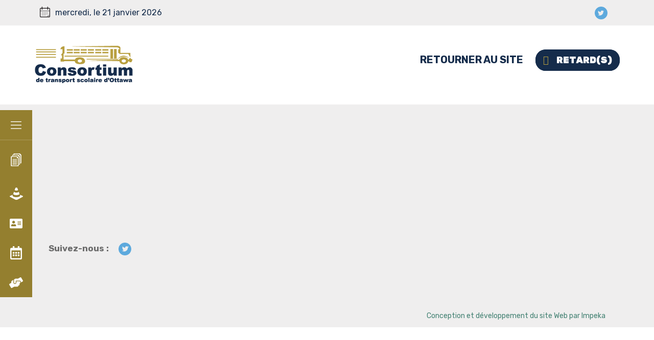

--- FILE ---
content_type: text/html; charset=UTF-8
request_url: https://abonnement.transportscolaire.ca/?cancellation_region=comtes-unis-de-prescott-russell
body_size: 4019
content:
<!DOCTYPE html>
<head>
	<title>   Regions   Comtés unis de Prescott-Russell</title>
	<meta charset="utf-8">
	<meta http-equiv="X-UA-Compatible" content="IE=edge" />
	<meta name="viewport" content="width=device-width, initial-scale=1.0, user-scalable=0" />
	<meta name='robots' content='max-image-preview:large' />
	<style>img:is([sizes="auto" i], [sizes^="auto," i]) { contain-intrinsic-size: 3000px 1500px }</style>
	<link rel="alternate" hreflang="fr" href="https://abonnement.transportscolaire.ca/?cancellation_region=comtes-unis-de-prescott-russell" />
<link rel="alternate" hreflang="en" href="https://abonnement.transportscolaire.ca/en/?cancellation_region=prescott-russell-county" />
<link rel='dns-prefetch' href='//ajax.googleapis.com' />
<link rel='dns-prefetch' href='//cdnjs.cloudflare.com' />
<link rel="alternate" type="application/rss+xml" title="Flux pour Le Consortium de transport scolaire d’Ottawa (CTSO) &raquo; Comtés unis de Prescott-Russell Region" href="https://abonnement.transportscolaire.ca/?cancellation_region=comtes-unis-de-prescott-russell/feed/" />
<link rel='stylesheet' id='wp-block-library-css' href='https://abonnement.transportscolaire.ca/wp-includes/css/dist/block-library/style.min.css?ver=6.7.1' type='text/css' media='all' />
<style id='classic-theme-styles-inline-css' type='text/css'>
/*! This file is auto-generated */
.wp-block-button__link{color:#fff;background-color:#32373c;border-radius:9999px;box-shadow:none;text-decoration:none;padding:calc(.667em + 2px) calc(1.333em + 2px);font-size:1.125em}.wp-block-file__button{background:#32373c;color:#fff;text-decoration:none}
</style>
<style id='global-styles-inline-css' type='text/css'>
:root{--wp--preset--aspect-ratio--square: 1;--wp--preset--aspect-ratio--4-3: 4/3;--wp--preset--aspect-ratio--3-4: 3/4;--wp--preset--aspect-ratio--3-2: 3/2;--wp--preset--aspect-ratio--2-3: 2/3;--wp--preset--aspect-ratio--16-9: 16/9;--wp--preset--aspect-ratio--9-16: 9/16;--wp--preset--color--black: #000000;--wp--preset--color--cyan-bluish-gray: #abb8c3;--wp--preset--color--white: #ffffff;--wp--preset--color--pale-pink: #f78da7;--wp--preset--color--vivid-red: #cf2e2e;--wp--preset--color--luminous-vivid-orange: #ff6900;--wp--preset--color--luminous-vivid-amber: #fcb900;--wp--preset--color--light-green-cyan: #7bdcb5;--wp--preset--color--vivid-green-cyan: #00d084;--wp--preset--color--pale-cyan-blue: #8ed1fc;--wp--preset--color--vivid-cyan-blue: #0693e3;--wp--preset--color--vivid-purple: #9b51e0;--wp--preset--gradient--vivid-cyan-blue-to-vivid-purple: linear-gradient(135deg,rgba(6,147,227,1) 0%,rgb(155,81,224) 100%);--wp--preset--gradient--light-green-cyan-to-vivid-green-cyan: linear-gradient(135deg,rgb(122,220,180) 0%,rgb(0,208,130) 100%);--wp--preset--gradient--luminous-vivid-amber-to-luminous-vivid-orange: linear-gradient(135deg,rgba(252,185,0,1) 0%,rgba(255,105,0,1) 100%);--wp--preset--gradient--luminous-vivid-orange-to-vivid-red: linear-gradient(135deg,rgba(255,105,0,1) 0%,rgb(207,46,46) 100%);--wp--preset--gradient--very-light-gray-to-cyan-bluish-gray: linear-gradient(135deg,rgb(238,238,238) 0%,rgb(169,184,195) 100%);--wp--preset--gradient--cool-to-warm-spectrum: linear-gradient(135deg,rgb(74,234,220) 0%,rgb(151,120,209) 20%,rgb(207,42,186) 40%,rgb(238,44,130) 60%,rgb(251,105,98) 80%,rgb(254,248,76) 100%);--wp--preset--gradient--blush-light-purple: linear-gradient(135deg,rgb(255,206,236) 0%,rgb(152,150,240) 100%);--wp--preset--gradient--blush-bordeaux: linear-gradient(135deg,rgb(254,205,165) 0%,rgb(254,45,45) 50%,rgb(107,0,62) 100%);--wp--preset--gradient--luminous-dusk: linear-gradient(135deg,rgb(255,203,112) 0%,rgb(199,81,192) 50%,rgb(65,88,208) 100%);--wp--preset--gradient--pale-ocean: linear-gradient(135deg,rgb(255,245,203) 0%,rgb(182,227,212) 50%,rgb(51,167,181) 100%);--wp--preset--gradient--electric-grass: linear-gradient(135deg,rgb(202,248,128) 0%,rgb(113,206,126) 100%);--wp--preset--gradient--midnight: linear-gradient(135deg,rgb(2,3,129) 0%,rgb(40,116,252) 100%);--wp--preset--font-size--small: 13px;--wp--preset--font-size--medium: 20px;--wp--preset--font-size--large: 36px;--wp--preset--font-size--x-large: 42px;--wp--preset--spacing--20: 0.44rem;--wp--preset--spacing--30: 0.67rem;--wp--preset--spacing--40: 1rem;--wp--preset--spacing--50: 1.5rem;--wp--preset--spacing--60: 2.25rem;--wp--preset--spacing--70: 3.38rem;--wp--preset--spacing--80: 5.06rem;--wp--preset--shadow--natural: 6px 6px 9px rgba(0, 0, 0, 0.2);--wp--preset--shadow--deep: 12px 12px 50px rgba(0, 0, 0, 0.4);--wp--preset--shadow--sharp: 6px 6px 0px rgba(0, 0, 0, 0.2);--wp--preset--shadow--outlined: 6px 6px 0px -3px rgba(255, 255, 255, 1), 6px 6px rgba(0, 0, 0, 1);--wp--preset--shadow--crisp: 6px 6px 0px rgba(0, 0, 0, 1);}:where(.is-layout-flex){gap: 0.5em;}:where(.is-layout-grid){gap: 0.5em;}body .is-layout-flex{display: flex;}.is-layout-flex{flex-wrap: wrap;align-items: center;}.is-layout-flex > :is(*, div){margin: 0;}body .is-layout-grid{display: grid;}.is-layout-grid > :is(*, div){margin: 0;}:where(.wp-block-columns.is-layout-flex){gap: 2em;}:where(.wp-block-columns.is-layout-grid){gap: 2em;}:where(.wp-block-post-template.is-layout-flex){gap: 1.25em;}:where(.wp-block-post-template.is-layout-grid){gap: 1.25em;}.has-black-color{color: var(--wp--preset--color--black) !important;}.has-cyan-bluish-gray-color{color: var(--wp--preset--color--cyan-bluish-gray) !important;}.has-white-color{color: var(--wp--preset--color--white) !important;}.has-pale-pink-color{color: var(--wp--preset--color--pale-pink) !important;}.has-vivid-red-color{color: var(--wp--preset--color--vivid-red) !important;}.has-luminous-vivid-orange-color{color: var(--wp--preset--color--luminous-vivid-orange) !important;}.has-luminous-vivid-amber-color{color: var(--wp--preset--color--luminous-vivid-amber) !important;}.has-light-green-cyan-color{color: var(--wp--preset--color--light-green-cyan) !important;}.has-vivid-green-cyan-color{color: var(--wp--preset--color--vivid-green-cyan) !important;}.has-pale-cyan-blue-color{color: var(--wp--preset--color--pale-cyan-blue) !important;}.has-vivid-cyan-blue-color{color: var(--wp--preset--color--vivid-cyan-blue) !important;}.has-vivid-purple-color{color: var(--wp--preset--color--vivid-purple) !important;}.has-black-background-color{background-color: var(--wp--preset--color--black) !important;}.has-cyan-bluish-gray-background-color{background-color: var(--wp--preset--color--cyan-bluish-gray) !important;}.has-white-background-color{background-color: var(--wp--preset--color--white) !important;}.has-pale-pink-background-color{background-color: var(--wp--preset--color--pale-pink) !important;}.has-vivid-red-background-color{background-color: var(--wp--preset--color--vivid-red) !important;}.has-luminous-vivid-orange-background-color{background-color: var(--wp--preset--color--luminous-vivid-orange) !important;}.has-luminous-vivid-amber-background-color{background-color: var(--wp--preset--color--luminous-vivid-amber) !important;}.has-light-green-cyan-background-color{background-color: var(--wp--preset--color--light-green-cyan) !important;}.has-vivid-green-cyan-background-color{background-color: var(--wp--preset--color--vivid-green-cyan) !important;}.has-pale-cyan-blue-background-color{background-color: var(--wp--preset--color--pale-cyan-blue) !important;}.has-vivid-cyan-blue-background-color{background-color: var(--wp--preset--color--vivid-cyan-blue) !important;}.has-vivid-purple-background-color{background-color: var(--wp--preset--color--vivid-purple) !important;}.has-black-border-color{border-color: var(--wp--preset--color--black) !important;}.has-cyan-bluish-gray-border-color{border-color: var(--wp--preset--color--cyan-bluish-gray) !important;}.has-white-border-color{border-color: var(--wp--preset--color--white) !important;}.has-pale-pink-border-color{border-color: var(--wp--preset--color--pale-pink) !important;}.has-vivid-red-border-color{border-color: var(--wp--preset--color--vivid-red) !important;}.has-luminous-vivid-orange-border-color{border-color: var(--wp--preset--color--luminous-vivid-orange) !important;}.has-luminous-vivid-amber-border-color{border-color: var(--wp--preset--color--luminous-vivid-amber) !important;}.has-light-green-cyan-border-color{border-color: var(--wp--preset--color--light-green-cyan) !important;}.has-vivid-green-cyan-border-color{border-color: var(--wp--preset--color--vivid-green-cyan) !important;}.has-pale-cyan-blue-border-color{border-color: var(--wp--preset--color--pale-cyan-blue) !important;}.has-vivid-cyan-blue-border-color{border-color: var(--wp--preset--color--vivid-cyan-blue) !important;}.has-vivid-purple-border-color{border-color: var(--wp--preset--color--vivid-purple) !important;}.has-vivid-cyan-blue-to-vivid-purple-gradient-background{background: var(--wp--preset--gradient--vivid-cyan-blue-to-vivid-purple) !important;}.has-light-green-cyan-to-vivid-green-cyan-gradient-background{background: var(--wp--preset--gradient--light-green-cyan-to-vivid-green-cyan) !important;}.has-luminous-vivid-amber-to-luminous-vivid-orange-gradient-background{background: var(--wp--preset--gradient--luminous-vivid-amber-to-luminous-vivid-orange) !important;}.has-luminous-vivid-orange-to-vivid-red-gradient-background{background: var(--wp--preset--gradient--luminous-vivid-orange-to-vivid-red) !important;}.has-very-light-gray-to-cyan-bluish-gray-gradient-background{background: var(--wp--preset--gradient--very-light-gray-to-cyan-bluish-gray) !important;}.has-cool-to-warm-spectrum-gradient-background{background: var(--wp--preset--gradient--cool-to-warm-spectrum) !important;}.has-blush-light-purple-gradient-background{background: var(--wp--preset--gradient--blush-light-purple) !important;}.has-blush-bordeaux-gradient-background{background: var(--wp--preset--gradient--blush-bordeaux) !important;}.has-luminous-dusk-gradient-background{background: var(--wp--preset--gradient--luminous-dusk) !important;}.has-pale-ocean-gradient-background{background: var(--wp--preset--gradient--pale-ocean) !important;}.has-electric-grass-gradient-background{background: var(--wp--preset--gradient--electric-grass) !important;}.has-midnight-gradient-background{background: var(--wp--preset--gradient--midnight) !important;}.has-small-font-size{font-size: var(--wp--preset--font-size--small) !important;}.has-medium-font-size{font-size: var(--wp--preset--font-size--medium) !important;}.has-large-font-size{font-size: var(--wp--preset--font-size--large) !important;}.has-x-large-font-size{font-size: var(--wp--preset--font-size--x-large) !important;}
:where(.wp-block-post-template.is-layout-flex){gap: 1.25em;}:where(.wp-block-post-template.is-layout-grid){gap: 1.25em;}
:where(.wp-block-columns.is-layout-flex){gap: 2em;}:where(.wp-block-columns.is-layout-grid){gap: 2em;}
:root :where(.wp-block-pullquote){font-size: 1.5em;line-height: 1.6;}
</style>
<link rel='stylesheet' id='landing-page-styles-css' href='https://abonnement.transportscolaire.ca/extras/landing-page/assets/css/landing-page.css?ver=0.9.5' type='text/css' media='all' />
<link rel='stylesheet' id='fontawesome-css' href='https://cdnjs.cloudflare.com/ajax/libs/font-awesome/7.0.1/css/all.min.css?ver=7.0.1' type='text/css' media='all' />
<link rel='stylesheet' id='transpo-css-css' href='https://abonnement.transportscolaire.ca/extras/transpo/css/transpo.css?ver=6.7.1' type='text/css' media='all' />
<link rel='stylesheet' id='wpml-legacy-dropdown-0-css' href='//abonnement.transportscolaire.ca/extras/sitepress-multilingual-cms/templates/language-switchers/legacy-dropdown/style.css?ver=1' type='text/css' media='all' />
<style id='wpml-legacy-dropdown-0-inline-css' type='text/css'>
.wpml-ls-statics-shortcode_actions{background-color:#eeeeee;}.wpml-ls-statics-shortcode_actions, .wpml-ls-statics-shortcode_actions .wpml-ls-sub-menu, .wpml-ls-statics-shortcode_actions a {border-color:#cdcdcd;}.wpml-ls-statics-shortcode_actions a {color:#444444;background-color:#ffffff;}.wpml-ls-statics-shortcode_actions a:hover,.wpml-ls-statics-shortcode_actions a:focus {color:#000000;background-color:#eeeeee;}.wpml-ls-statics-shortcode_actions .wpml-ls-current-language>a {color:#444444;background-color:#ffffff;}.wpml-ls-statics-shortcode_actions .wpml-ls-current-language:hover>a, .wpml-ls-statics-shortcode_actions .wpml-ls-current-language>a:focus {color:#000000;background-color:#eeeeee;}
</style>
<link rel='stylesheet' id='wpml-tm-admin-bar-css' href='https://abonnement.transportscolaire.ca/extras/wpml-translation-management/res/css/admin-bar-style.css?ver=2.9.6' type='text/css' media='all' />
<link rel='stylesheet' id='style-css-css' href='https://abonnement.transportscolaire.ca/content/themes/transpo/style.css?ver=6.7.1' type='text/css' media='all' />
<link rel='stylesheet' id='ctso-css-css' href='https://abonnement.transportscolaire.ca/content/themes/transpo/css/ctso.css?ver=6.7.1' type='text/css' media='all' />
<script type="text/javascript" src="//abonnement.transportscolaire.ca/extras/sitepress-multilingual-cms/templates/language-switchers/legacy-dropdown/script.js?ver=1" id="wpml-legacy-dropdown-0-js"></script>
<link rel="https://api.w.org/" href="https://abonnement.transportscolaire.ca/wp-json/" /><link rel="alternate" title="JSON" type="application/json" href="https://abonnement.transportscolaire.ca/wp-json/wp/v2/regions/18" /><link rel="EditURI" type="application/rsd+xml" title="RSD" href="https://abonnement.transportscolaire.ca/xmlrpc.php?rsd" />
<meta name="generator" content="WPML ver:4.3.12 stt:1,4;" />
	<link rel="stylesheet" href="//fontawesome.s3.us-east-2.stackpathstorage.com/fontawesome/css/all.css" crossorigin="anonymous">
</head>
<body class="archive tax-cancellation_region term-comtes-unis-de-prescott-russell term-18">
		<header>
		<div class="top">
			<div class="content">
				<span id="today">mercredi, le 21 janvier 2026									</span>

				<nav>
										<a class="twitter" href=""><span>Follow us on Twitter</span></a>
					<div id="google_translate_element"></div><script type="text/javascript">
					function googleTranslateElementInit() {
						new google.translate.TranslateElement({pageLanguage: 'fr', layout: google.translate.TranslateElement.InlineLayout.SIMPLE}, 'google_translate_element');
					}
					</script><script type="text/javascript" src="//translate.google.com/translate_a/element.js?cb=googleTranslateElementInit"></script>
				</nav>
			</div>
		</div>
		<div class="bot">
			<div class="content">
				<a id="logo" href="/"><img src="https://abonnement.transportscolaire.ca/content/themes/transpo/images/ctso-logo.png" alt="Le Consortium de transport scolaire d’Ottawa" /></a>

				<nav>
					<span id="menu-button" class="touchable">Menu</span>
					<ul id="main" class=""><li id="menu-item-1867" class="menu-item menu-item-type-custom menu-item-object-custom menu-item-1867"><a href="https://transportscolaire.ca">Retourner au site</a></li>
</ul>											<a class="retard 1" href="https://ctso.ca/Cancellations.aspx">Retard(s)</a>
									</nav>
			</div>
		</div>
	</header>
			<div id="quick-links">
			<ul class="icons">
				<li data-quick-icon="placeholder" style="background-image:url(https://abonnement.transportscolaire.ca/content/themes/transpo/images/icon-quick-access.png);">
				</li>
									<li data-quick-icon="0" style="background-image:url(https://abonnement.transportscolaire.ca/content/user_files/2019/04/icon-politique-1-1.png);">
					</li>
									<li data-quick-icon="1" style="background-image:url(https://abonnement.transportscolaire.ca/content/user_files/2018/10/icon-cone-1-1.png);">
					</li>
									<li data-quick-icon="2" style="background-image:url(https://abonnement.transportscolaire.ca/content/user_files/2018/11/icon-presto-1.png);">
					</li>
									<li data-quick-icon="3" style="background-image:url(https://abonnement.transportscolaire.ca/content/user_files/2018/11/icon-event-1.png);">
					</li>
									<li data-quick-icon="4" style="background-image:url(https://abonnement.transportscolaire.ca/content/user_files/2018/11/icon-jobs-1.png);">
					</li>
							</ul>
			<ul class="links">
				<li data-quick-link="placeholder">
					<span>Accès rapide</span>
				</li>
									<li data-quick-link="0">
						<a href="/policies-procedures/">Politiques et procédures</a>
					</li>
									<li data-quick-link="1">
						<a href="http://transportscolaire.ca/security-resources/">Sécurité</a>
					</li>
									<li data-quick-link="2">
						<a href="http://transportscolaire.ca/carte-presto-etudiante/">Info - Carte Presto</a>
					</li>
									<li data-quick-link="3">
						<a href="http://transportscolaire.ca/journee-de-sensibilisation-a-la-securite-a-bord-des-autobus/">Événements à venir</a>
					</li>
									<li data-quick-link="4">
						<a href="http://transportscolaire.ca/emplois/">Emplois</a>
					</li>
							</ul>
		</div>
	
	
	<footer>
		<section>
			<h1></h1>
			
			<div class="columns">
				<div class="left">
					<p>
						<br />						
						<br />
											</p>
					<p class="social">Suivez-nous :  <a href=""><span>Twitter</span></a></p>
				</div>
				<div class="mid">
					<ul class="contact">
																																			</ul>
				</div>
				<div class="right">
									</div>
			</div>
		</section>
	</footer>
	<div class="impeka">
		<div class="content">
			<a href="https://www.impeka.com">Conception et développement du site Web par Impeka</a>
		</div>
	</div>
	<script type="text/javascript" src="//ajax.googleapis.com/ajax/libs/jquery/1/jquery.min.js?ver=6.7.1" id="jquery-js"></script>
<script type="text/javascript" src="//ajax.googleapis.com/ajax/libs/jqueryui/1/jquery-ui.min.js?ver=6.7.1" id="jqueryui-js"></script>
<script type="text/javascript" src="https://abonnement.transportscolaire.ca/extras/transpo/js/transpo.js?ver=6.7.1" id="transpo-js-js"></script>
<script type="text/javascript" src="https://abonnement.transportscolaire.ca/content/themes/transpo/js/ctso.js?ver=6.7.1" id="ctso-js-js"></script>
	</body>
</html>

--- FILE ---
content_type: text/css
request_url: https://abonnement.transportscolaire.ca/extras/landing-page/assets/css/landing-page.css?ver=0.9.5
body_size: 3328
content:
@font-face{font-family:"Museo";src:url("../fonts/Museo_Slab_100.otf") format("opentype");font-weight:100;font-style:normal;font-display:swap}@font-face{font-family:"Museo";src:url("../fonts/Museo_Slab_100italic.otf") format("opentype");font-weight:100;font-style:italic;font-display:swap}@font-face{font-family:"Museo";src:url("../fonts/Museo_Slab_300.otf") format("opentype");font-weight:300;font-style:normal;font-display:swap}@font-face{font-family:"Museo";src:url("../fonts/Museo_Slab_300italic.otf") format("opentype");font-weight:300;font-style:italic;font-display:swap}@font-face{font-family:"Museo";src:url("../fonts/Museo_Slab_500.otf") format("opentype");font-weight:500;font-style:normal;font-display:swap}@font-face{font-family:"Museo";src:url("../fonts/Museo_Slab_500italic.otf") format("opentype");font-weight:500;font-style:italic;font-display:swap}@font-face{font-family:"Museo";src:url("../fonts/Museo_Slab_700.otf") format("opentype");font-weight:700;font-style:normal;font-display:swap}@font-face{font-family:"Museo";src:url("../fonts/Museo_Slab_700italic.otf") format("opentype");font-weight:700;font-style:italic;font-display:swap}@font-face{font-family:"Museo";src:url("../fonts/Museo_Slab_900.otf") format("opentype");font-weight:900;font-style:normal;font-display:swap}@font-face{font-family:"Museo";src:url("../fonts/Museo_Slab_900italic.otf") format("opentype");font-weight:900;font-style:italic;font-display:swap}@font-face{font-family:"Museo";src:url("../fonts/Museo_Slab_1000.otf") format("opentype");font-weight:1000;font-style:normal;font-display:swap}@font-face{font-family:"Museo";src:url("../fonts/Museo_Slab_1000italic.otf") format("opentype");font-weight:1000;font-style:italic;font-display:swap}:root{--unnamed-color-464851: #464851;--unnamed-color-daffca: #DAFFCA;--unnamed-color-0097b2: #0097B2;--unnamed-color-707070: #707070;--unnamed-color-000000: #000000;--unnamed-color-454851: #454851;--unnamed-color-007392: #007392;--unnamed-color-6cc24a00: #6CC24A00;--unnamed-color-febe10: #FEBE10;--unnamed-color-ee3440: #EE3440;--unnamed-color-6cc24a: #6CC24A;--unnamed-font-family-museo: Museo;--unnamed-font-family-poppins: Poppins;--unnamed-font-style-normal: normal;--unnamed-font-weight-300: 300px;--unnamed-font-weight-normal: normal;--unnamed-font-size-21: 21px;--unnamed-font-size-26: 26px;--unnamed-font-size-32: 32px;--unnamed-font-size-58: 58px;--unnamed-character-spacing-0: 0px;--unnamed-line-spacing-28: 28px;--unnamed-line-spacing-32: 32px;--unnamed-line-spacing-38: 38px;--unnamed-line-spacing-48: 48px;--unnamed-line-spacing-60: 60px}.footer-listing-museo-—-21pt{font-family:var(--unnamed-font-family-museo);font-style:var(--unnamed-font-style-normal);font-weight:var(--unnamed-font-weight-normal);font-size:var(--unnamed-font-size-21);line-height:var(--unnamed-line-spacing-48);letter-spacing:var(--unnamed-character-spacing-0);color:var(--unnamed-color-464851)}.h1-museo-—-58pt{font-family:var(--unnamed-font-family-museo);font-style:var(--unnamed-font-style-normal);font-weight:var(--unnamed-font-weight-normal);font-size:var(--unnamed-font-size-58);line-height:var(--unnamed-line-spacing-60);letter-spacing:var(--unnamed-character-spacing-0);color:var(--unnamed-color-007392)}.h2-museo-—-32pt{font-family:var(--unnamed-font-family-museo);font-style:var(--unnamed-font-style-normal);font-weight:var(--unnamed-font-weight-normal);font-size:var(--unnamed-font-size-32);line-height:var(--unnamed-line-spacing-38);letter-spacing:var(--unnamed-character-spacing-0);color:var(--unnamed-color-007392)}.h3-museo-—-26pt{font-family:var(--unnamed-font-family-museo);font-style:var(--unnamed-font-style-normal);font-weight:var(--unnamed-font-weight-normal);font-size:var(--unnamed-font-size-26);line-height:var(--unnamed-line-spacing-32);letter-spacing:var(--unnamed-character-spacing-0);color:var(--unnamed-color-464851)}.h4-museo-—-21pt{font-family:var(--unnamed-font-family-museo);font-style:var(--unnamed-font-style-normal);font-weight:var(--unnamed-font-weight-normal);font-size:var(--unnamed-font-size-21);line-height:var(--unnamed-line-spacing-28);letter-spacing:var(--unnamed-character-spacing-0);color:var(--unnamed-color-464851)}.numerals-poppins-—-58pt{font-family:var(--unnamed-font-family-poppins);font-style:var(--unnamed-font-style-normal);font-weight:var(--unnamed-font-weight-300);font-size:var(--unnamed-font-size-58);line-height:var(--unnamed-line-spacing-28);letter-spacing:var(--unnamed-character-spacing-0);color:var(--unnamed-color-6cc24a)}.body-museo-—-18pt{font-family:var(--unnamed-font-family-museo);font-style:var(--unnamed-font-style-normal);font-weight:var(--unnamed-font-weight-normal);font-size:var(--unnamed-font-size-26);line-height:var(--unnamed-line-spacing-28);letter-spacing:var(--unnamed-character-spacing-0);color:var(--unnamed-color-464851)}html,body{margin:0;padding:0;font-family:var(--unnamed-font-family-museo)}.hero{position:relative;min-height:100vh}.hero__background-video{position:absolute;top:0;right:0;bottom:0;left:0;z-index:-1}.hero__background-video .video-frame{object-fit:cover;width:100%;height:100%}.hero__inner{position:relative;padding:90px 90px 160px;background:transparent linear-gradient(238deg, var(--unnamed-color-daffca) 0%, #9CEAD1DC 14%, #28C2DE9A 43%, #0097B264 100%) 0% 0% no-repeat padding-box;text-align:center;min-height:100vh;box-sizing:border-box;display:grid;grid-auto-columns:1fr;grid-auto-rows:auto;grid-template-rows:auto 1fr}.hero__content{display:flex;flex-direction:column;flex-wrap:nowrap;justify-content:center;align-content:flex-start;align-items:stretch}.cca-logo-row{margin:0 auto 25px;text-align:left}.hero__logo--move-it{display:block;margin:0 auto}.hero__eyebrow{margin:27px auto 0;font:var(--unnamed-font-style-normal) normal var(--unnamed-font-weight-normal) 18px/26px var(--unnamed-font-family-museo);font-size:50px;color:#daffca;line-height:100px;text-shadow:0px 3px 6px #00000029}.hero__eyebrow__inner{position:relative;display:inline-block;padding:0 28px}.hero__eyebrow__inner:before,.hero__eyebrow__inner:after{content:"";display:block;position:absolute;top:0;left:0;bottom:0;width:4px;height:100%;background:linear-gradient(to bottom, rgba(255, 255, 255, 0) 0%, white 52.7%, rgba(255, 255, 255, 0) 100%)}.hero__eyebrow__inner:after{right:0;left:unset}.hero__lead{margin:27px auto 0;text-align:center;font:normal normal normal 26px/28px Museo;letter-spacing:0px;color:#fff;text-shadow:0px 3px 6px #00000029;max-width:768px}.hero__cta{margin:28px auto 0}.button{display:inline-block;line-height:18px;padding:18px 38px;border:2px solid var(--unnamed-color-daffca);background:#FFFFFF00 0% 0% no-repeat padding-box;box-shadow:0px 2px 2px #0000001A;border:2px solid #daffca;border-radius:30px;text-align:left;font:normal normal normal 18px/26px Museo;letter-spacing:1.8px;color:#fff;text-transform:uppercase;text-decoration:none;text-align:center}.benefits{background:#fff;padding:127px 37px 122px}.benefits__inner{max-width:1200px;margin:0 auto}.section-heading__title{position:relative;padding:0 0 0 63px;max-width:674px;margin:0 103px 0;text-align:left;font:normal normal normal 58px/60px Museo;letter-spacing:0px;color:#007392;opacity:1}.section-heading__title:before{content:"";display:block;position:absolute;top:0;left:0;bottom:0;width:4px;height:100%;background:linear-gradient(to bottom, rgba(108, 194, 74, 0) 0%, #6cc24a 52.7%, rgba(108, 194, 74, 0) 100%)}@media screen and (max-width: 720px){.section-heading__title{margin:0 auto}}.benefits__body{margin:41px 0 0;display:grid;grid-auto-rows:auto;grid-template-columns:auto 1fr;gap:103px}@media screen and (max-width: 1200px){.section-heading__title{font:normal normal normal 30px/32px Museo}.benefits__body{display:block}.benefits__list{margin:103px 0 0}}.benefits__media{max-width:588px;height:auto}.benefits__media img{object-fit:cover;width:100%;height:auto;border-radius:50%;border:2px solid #e2e8e8;box-sizing:border-box}.benefit__number{color:#6cc24a;text-align:left;font:normal normal 300 58px/83px Poppins;letter-spacing:0px}.benefit__content{padding:12px 0 0;max-width:531px}.benefit{display:grid;grid-auto-rows:auto;grid-template-columns:83px 1fr;gap:11px}.benefits__list{display:flex;flex-direction:column;flex-wrap:nowrap;justify-content:flex-end;align-content:flex-start;align-items:stretch;gap:42px}.benefit__title{margin:0;padding:0;font:var(--unnamed-font-style-normal) normal var(--unnamed-font-weight-normal) var(--unnamed-font-size-32)/var(--unnamed-line-spacing-38) var(--unnamed-font-family-museo);letter-spacing:var(--unnamed-character-spacing-0);color:var(--unnamed-color-007392);text-align:left;font:normal normal normal 32px/38px Museo;letter-spacing:0px;color:#007392;opacity:1}.benefit__description{margin:13px 0 0;color:var(--unnamed-color-464851);text-align:left;font:normal normal normal 26px/32px Museo;letter-spacing:0px;opacity:1}.benefits__note{margin:100px auto 0;text-align:left;font:normal normal normal 21px/28px Museo;letter-spacing:0px;color:#464851;width:1160px;max-width:100%;padding:70px 164px;border:6px solid #00739215;border-radius:127px;box-sizing:border-box}.benefits__note p{margin:0 auto 1em}.benefits__note p:last-child{margin-bottom:0}@media screen and (max-width: 1160px){.benefits__note{padding:60px}}.downloads{background:transparent linear-gradient(238deg, #0097B264 0%, #28C2DE9A 43%, #9CEAD1DC 86%, var(--unnamed-color-daffca) 100%) 0% 0% no-repeat padding-box}.partners{background:#DAFFCA41;padding:102px 20px 145px}.partners__inner{max-width:1200px;margin:0 auto;display:grid;grid-auto-columns:1fr;grid-auto-rows:auto;grid-template-columns:1fr auto;gap:110px}.partners__inner .section-heading__title{margin:26px 0 0;padding:0}.partners__inner .section-heading__title:before{position:absolute;left:-63px}.partners__media{max-width:387px}.partners__media img{display:block;border-radius:50%;width:100%;height:auto}.partners__copy{margin:50px 0 0;font:normal normal normal 21px/28px Museo;letter-spacing:0px;color:#464851;opacity:1}@media screen and (max-width: 1000px){.partners__inner{display:block;text-align:center}.partners__inner .section-heading__title{text-align:center}.partners__media{display:block;margin:0 auto}.partners__media img{display:block;margin:0 auto}}.floating__logo--move-it{position:absolute;left:50%;transform:translate(-50%, -50%);pointer-events:none}.where-help{position:relative}.where-help .section-heading__title{text-align:center;font:normal normal normal 58px/60px Museo;letter-spacing:0px;color:#007392;max-width:100%;padding:0}.where-help .section-heading__title:before{content:unset}.where-help__inner{max-width:1200px;margin:0 auto;padding:155px 20px 110px;box-sizing:border-box}.where-help__grid{margin:74px auto 0;max-width:1160px;display:grid;grid-auto-columns:1fr;grid-auto-rows:auto;grid-template-columns:1fr 1fr;gap:20px}@media screen and (max-width: 1000px){.where-help__inner .section-heading__title{font:normal normal normal 24px/30px Museo}.where-help__grid{grid-template-columns:1fr}}.where-card{background:transparent linear-gradient(233deg, #94B9FF59 0%, #9CC3F959 21%, #B0DBEC59 49%, #C5F5DE59 76%, #CDFFD859 100%) 0% 0% no-repeat padding-box;border-radius:82px;padding:54px 52px}.where-card__title{font:normal normal normal 32px/38px Museo;letter-spacing:0px;color:#007392;margin:0 auto;padding:0}.where-card__copy{margin:24px 0 0;font:normal normal normal 26px/32px Museo;letter-spacing:0px;color:#464851}.where-help__subtitle{margin:62px auto 0;padding:0;text-align:center;font:normal normal normal 21px/28px Museo;letter-spacing:0px;color:#464851}.where-help__cta{margin:55px 0 0;text-align:center}.where-help__cta .button{border:none;background:#6cc24a 0% 0% no-repeat padding-box;box-shadow:0px 2px 2px #0000001A;font:normal normal normal 18px/26px Museo;letter-spacing:1.8px;color:#fff;text-transform:uppercase}.videos{background:#edfff2}.videos .section-heading__title{text-align:center;font:normal normal normal 58px/60px Museo;letter-spacing:0px;color:#007392;max-width:100%;padding:0}.videos .section-heading__title:before{content:unset}.videos__inner{max-width:1200px;margin:0 auto;padding:140px 20px 127px}.videos__grid{margin:72px auto 0;padding:0;display:grid;grid-auto-rows:auto;grid-template-columns:1fr 1fr 1fr;gap:50px;max-width:1161px}.video-card a{text-decoration:none}.video-card__thumb{position:relative;font-size:0}.video-card__thumb img{max-width:100%;height:auto}.video-card__thumb:after{content:url(../images/play-button.png);display:block;position:absolute;top:50%;left:50%;transform:translate(-50%, -50%);z-index:100}.video-card__title{text-align:center;font:normal normal normal 21px/28px Museo;letter-spacing:0px;color:#007392;max-width:300px;margin:34px auto 0}@media screen and (max-width: 1000px){.videos .section-heading__title{font:normal normal normal 30px/34px Museo;padding:0;margin:0 auto}}@media screen and (max-width: 1161px){.videos__grid{grid-template-columns:1fr 1fr}}@media screen and (max-width: 600px){.videos__grid{grid-template-columns:1fr}.video-card__title{max-width:100%}}.landing-page-footer{background:#0097B265;margin:0;padding:0}.footer__top{padding:118px}.footer__logo{max-width:100%;height:auto}@media screen and (max-width: 1000px){.footer__top{padding:60px}}.landing-page-footer__inner{max-width:1200px;margin:0 auto;padding:0 20px;box-sizing:border-box}.footer__subtitle{margin:71px 0 0;padding:0;text-align:left;font:normal normal normal 26px/32px Museo;letter-spacing:2.6px;color:#000;text-transform:uppercase}.footer__nav{margin:48px 0 0;text-align:left;font:normal normal normal 21px/21px Museo;letter-spacing:0px;color:#454851}.footer__menu{list-style:none;margin:0;padding:0;display:grid;grid-auto-rows:auto;grid-template-columns:1fr 1fr;grid-template-rows:auto;gap:21px 30px;grid-template-areas:". ."}.footer__menu li{margin:0;padding:0}.footer__menu a{color:inherit;text-decoration:none}@media screen and (max-width: 720px){.footer__menu{grid-template-columns:1fr;grid-template-areas:"."}}.footer__bottom{background:#007392;padding:98px 0;font:normal normal normal 26px/32px Museo;letter-spacing:0px;color:#daffca}.footer__bottom a{color:inherit;text-decoration:none}.footer__bottom .landing-page-footer__inner{display:flex;flex-direction:row;flex-wrap:nowrap;justify-content:space-between;align-content:flex-start;align-items:flex-start;gap:40px}.footer__associations-list{margin:0;padding:0;display:flex;flex-direction:row;flex-wrap:wrap;justify-content:flex-start;align-content:flex-start;align-items:flex-start;gap:49px;list-style:none}.footer__associations-item{margin:0;padding:0}.footer__associations-item+.footer__associations-item{font-size:0}.footer__associations-item+.footer__associations-item:before{content:"";display:inline-block;width:1px;height:1px;background:#fff;transform:translateX(-22px) translateY(-4px) scaleY(3800%)}.footer__associations-item+.footer__associations-item a{font:normal normal normal 26px/32px Museo}@media screen and (max-width: 720px){.footer__associations-item+.footer__associations-item:before{content:unset}}.footer__social{display:flex;flex-direction:row;flex-wrap:nowrap;justify-content:flex-start;align-content:flex-start;align-items:flex-start;gap:65px 22px;font-size:32px;color:#fff}.downloads{padding:115px 22px 110px;box-sizing:border-box}.downloads .section-heading__title{font:normal normal normal 32px/60px Museo;letter-spacing:3.2px;color:#000;text-transform:uppercase;max-width:100%;margin:0 auto;padding:0;text-align:center}.downloads .section-heading__title:before{content:unset}.downloads .section-heading__subtitle{max-width:674px;margin:65px auto 0;padding:0;text-align:center;font:normal normal normal 58px/60px Museo;letter-spacing:0px;color:#007392}.downloads .section-heading__lead{text-align:center;font:normal normal normal 26px/32px Museo;letter-spacing:0px;color:#464851;max-width:964px;padding:0;margin:47px auto}.downloads .section-heading__lead:after{content:"";display:block;background:transparent linear-gradient(90deg, #6CC24A00 0%, #6CC24A 53%, #6CC24A00 100%) 0% 0% no-repeat padding-box;width:158px;height:4px;margin:58px auto 0}.downloads__grid{max-width:1200px;margin:0 auto}.download-card{display:flex;flex-direction:row;flex-wrap:nowrap;justify-content:flex-start;align-content:flex-start;align-items:center;gap:0;height:220px;background:#FFFFFFA6 0% 0% no-repeat padding-box;border-radius:110px;max-width:1065px}.download-card:nth-child(even){transform:translateX(180px)}.download-card:nth-child(even) .download-card__thumb{order:2}.download-card:nth-child(even) .download-card__body{padding:0 61px 0 110px}.download-card:not(:first-child){margin-top:78px}.download-card .download-card__cta{margin:19px 0 0;box-shadow:0px 2px 2px #0000001A;background:#fff;font:normal normal normal 18px/22px Museo;letter-spacing:1.8px;color:#007392;text-transform:uppercase;padding:20px 40px;border:none}.download-card__thumb{height:220px;width:auto;display:block;box-sizing:border-box;flex:0 0 auto;border:4px solid #6cc24a;border-radius:50%}.download-card__thumb img{display:block;border-radius:50%}.download-card__body{flex:1 0 auto;padding:0 110px 0 61px}.download-card__title{margin:0 auto;padding:0;text-align:left;font:normal normal normal 32px/38px Museo;letter-spacing:0px;color:#454851}@media screen and (max-width: 900px){.download-card__body{flex:1 1 auto;padding:60px}}@media screen and (max-width: 1200px){.download-card__body{flex:1 1 auto;padding:60px}.download-card:nth-child(even){transform:translateX(0)}.download-card:nth-child(even) .download-card__thumb{order:unset}.download-card:nth-child(even) .download-card__body{padding:0 60px}}@media screen and (max-width: 720px){.download-card__thumb{margin:60px auto 0;height:auto;width:80%;box-sizing:border-box}.download-card__title{font:normal normal normal 18px/22px Museo;text-align:center}.download-card{display:block;height:auto}.download-card:nth-child(even) .download-card__thumb{order:unset}.download-card:nth-child(even) .download-card__body{padding:60px}.download-card__body{text-align:center}}@media screen and (max-width: 720px){.footer__associations-list{flex-wrap:wrap}.footer__bottom .landing-page-footer__inner{display:block}.footer__social{margin:60px 0 0}}/*# sourceMappingURL=landing-page.css.map */


--- FILE ---
content_type: text/css
request_url: https://abonnement.transportscolaire.ca/extras/transpo/css/transpo.css?ver=6.7.1
body_size: 338
content:
#cancel-sub-form input[type="checkbox"]+label{display:inline-block}#cancel-sub-form input:focus:required:invalid,#cancel-sub-form input.error{border:1px solid red}#cancel-sub-form :required:after{content:attr(data-required-label);display:inline-block}#cancel-sub-form label:required:after{content:"*";vertical-align:super;display:inline-block}.ts-errors{padding:.5em 1em;border:1px solid red;background:#FFCCCC;border-radius:2px;margin:0 auto 1em}.ts-errors>p:last-child{margin-bottom:0}.fieldList{list-style:none;padding:0;margin:0 0 1em}.fieldList>li{padding:0;margin:0 0 1em}.fieldList>li:last-child{margin-bottom:0}
/*# sourceMappingURL=transpo.css.map */


--- FILE ---
content_type: text/css
request_url: https://abonnement.transportscolaire.ca/content/themes/transpo/css/ctso.css?ver=6.7.1
body_size: 4429
content:
@import "https://fonts.googleapis.com/css?family=Rubik:100,300,400,400i,700,700i,900";body{padding:0;margin:0;font-family:'Rubik', sans-serif;color:#707071}p{margin:0 auto 2em;line-height:2em}a{color:#152c4b;color:#428172}ul,ol{margin-bottom:2em}ul>li,ol>li{margin-bottom:1em}img{max-width:100%;height:auto}.strong{font-weight:bold}.pretty-table{border-collapse:collapse;margin:0 0 1.5em;width:100%;line-height:2em}.pretty-table thead th{border-bottom:2px solid #bbb;padding-bottom:0.5em}.pretty-table th{padding:0.4em;text-align:left;vertical-align:top}.pretty-table tr{border-bottom:1px solid #eee}.pretty-table td{padding:0.4em;vertical-align:top}.pretty-table th:first-child,.pretty-table td:first-child{padding-left:0}.pretty-table th:last-child,.pretty-table td:last-child{padding-right:0}@media (max-width: 1145px){.table-wrapper{overflow-x:scroll}}header{background:#fff}header #logo{display:inline-block;position:relative;z-index:100}header #logo img{border:none;margin:0;padding:0}header .top{background:#efeeee;color:#152c4b;line-height:26px;padding:12px 0}header .top #today{padding:0 0 0 40px;background-image:url(../images/icon-cal.png);background-position:10px 1px;background-repeat:no-repeat;display:inline-block}header .top #event{font-weight:300}header .top .content{width:1145px;max-width:100%;margin:0 auto;display:flex;flex-direction:row;flex-wrap:nowrap;justify-content:space-between;align-content:center;align-items:center;font-size:16px}header .top #top-bar-menu{margin:0;padding:0;font-size:14px;display:inline-block;list-style:none}header .top #top-bar-menu li{display:inline-block}header .top #top-bar-menu li+li{margin-left:25px}header .top #top-bar-menu a{text-transform:uppercase;text-decoration:none;color:#152c4b}header .top #top-bar-menu a:hover{text-decoration:underline}header .top .twitter{text-decoration:none;border-radius:50%;background:#5da9dd;display:inline-block;height:25px;width:25px;text-align:center;margin:0 0 0 25px;font-size:12px}header .top .twitter:before{content:"\f099";font-family:"Font Awesome 5 Brands";color:#efeeee}header .top .twitter span{display:none}header .bot{padding:30px 0}header .bot .content{width:1145px;margin:0 auto;display:flex;flex-direction:row;flex-wrap:nowrap;justify-content:space-between;align-content:center;align-items:center;position:relative}@media (max-width: 1145px){header .bot .content{padding:0 20px;box-sizing:border-box}}@media (max-width: 1145px){header .bot nav{position:relative}}header .bot nav>span{display:none;padding:10px 57px 10px 20px;position:relative;border-radius:5px;border:1px solid #152c4b;cursor:pointer;margin:0 auto 20px}header .bot nav>span:after{content:"\f0c9";display:block;font-family:"Font Awesome 5 Pro";position:absolute;top:50%;right:20px;margin-top:-8px}@media (max-width: 1145px){header .bot nav>span{display:block}header .bot nav>span.hover ~ #main{display:block}}header .bot #main{list-style:none;font-weight:700;font-size:20px;line-height:35px;text-transform:uppercase;display:inline-block;list-style:none}@media (max-width: 1145px){header .bot #main{display:none;position:absolute;top:40px;left:0;right:0;margin:0;padding:20px;background:#fff;z-index:10000;border-radius:5px;border:1px solid #152c4b;font-size:18px;line-height:22px}}header .bot #main>li{display:inline-block;margin:0;padding:0}@media (max-width: 1145px){header .bot #main>li{display:block;text-align:left}}header .bot #main>li+li{margin-left:20px}@media (max-width: 1145px){header .bot #main>li+li{margin:0;border-top:1px solid #152c4b}}header .bot #main a{color:#152c4b;text-decoration:none;position:relative;z-index:100}@media (max-width: 1145px){header .bot #main a{padding:10px;display:block}}header .bot #main>.menu-item-has-children:after{content:"\f078";font-family:"Font Awesome 5 Pro";color:#b69d40;display:inline-block;margin-left:5px;font-size:18px;font-weight:300;position:relative;z-index:100}@media (max-width: 1145px){header .bot #main>.menu-item-has-children{position:relative}header .bot #main>.menu-item-has-children>a{padding-right:36px}header .bot #main>.menu-item-has-children:after{position:absolute;right:0;top:10px}header .bot #main>.menu-item-has-children.open>.sub-menu{position:static;margin:0;padding:10px;background:#ededeb;display:block}header .bot #main>.menu-item-has-children.open>.sub-menu .sub-menu{display:block}}header .bot #main>.menu-item-has-children:hover>a:after{content:"";width:22px;height:16px;background:#fff;position:absolute;z-index:200;left:50%;margin-left:-11px;top:66px;pointer-events:none;cursor:context-menu}@media (max-width: 1145px){header .bot #main>.menu-item-has-children:hover>a:after{display:none}}header .bot #main>.menu-item-has-children:hover>a:before{content:"";width:16px;height:16px;border:3px solid #b69d40;transform:rotate(45deg);background:#fff;position:absolute;z-index:100;left:50%;margin-left:-8px;top:72px;box-sizing:border-box;pointer-events:none;cursor:context-menu}@media (max-width: 1145px){header .bot #main>.menu-item-has-children:hover>a:before{display:none}}header .bot #main>.menu-item-has-children:hover:before{content:"";background:#fff;position:absolute;top:0;left:0;right:0;height:128px}@media (max-width: 1145px){header .bot #main>.menu-item-has-children:hover:before{display:none}}@media (min-width: 1145px){header .bot #main>.menu-item-has-children:hover>.sub-menu{display:flex}}header .bot #main>.menu-item-has-children>.sub-menu{display:none;position:absolute;top:100%;left:0;right:0;margin:30px 0 0;padding:50px 40px 20px;box-sizing:border-box;background:#ededeb;z-index:1;border-top:3px solid #b69d40;font-size:15px;flex-direction:row;flex-wrap:wrap;justify-content:flex-start;align-content:flex-start;align-items:flex-start;list-style:none}@media (max-width: 1145px){header .bot #main>.menu-item-has-children>.sub-menu{display:none;box-shadow:inset 0px 0px 5px 0px rgba(0,0,0,0.05)}}header .bot #main>.menu-item-has-children>.sub-menu>li{margin:0 0 30px;margin:0 20px 30px;line-height:1}@media (max-width: 1145px){header .bot #main>.menu-item-has-children>.sub-menu>li{width:100%;margin:0}}header .bot #main>.menu-item-has-children>.sub-menu>li+li:not(:nth-child(5n)){margin-left:30px}@media (max-width: 1145px){header .bot #main>.menu-item-has-children>.sub-menu>li+li:not(:nth-child(5n)){margin:0}}header .bot #main>.menu-item-has-children>.sub-menu .sub-menu{display:block;margin:15px 0 0 0;padding:0;list-style:none}@media (max-width: 1145px){header .bot #main>.menu-item-has-children>.sub-menu .sub-menu{margin:0}}header .bot #main>.menu-item-has-children>.sub-menu .sub-menu li{display:block;margin:0;font-size:14px;line-height:17px;margin:0;padding:0}@media (max-width: 1145px){header .bot #main>.menu-item-has-children>.sub-menu .sub-menu li{font-size:16px;line-height:20px}}header .bot #main>.menu-item-has-children>.sub-menu .sub-menu li a{display:block;padding:0 0 0 12px;border-left:7px solid #ededeb;color:#707071;text-transform:none;font-weight:300}header .bot #main>.menu-item-has-children>.sub-menu .sub-menu li a:hover{border-left:7px solid #55a856;color:#55a856}@media (max-width: 1145px){header .bot #main>.menu-item-has-children>.sub-menu .sub-menu li+li{margin-top:5px}}header .retard{display:inline-block;font-weight:900;color:#fff;font-size:18px;background:#152c4b;padding:10px 15px;border-radius:20px;text-transform:uppercase;text-decoration:none;margin-left:20px;position:relative;z-index:100}header .retard:before{content:"\f017";font-family:"Font Awesome 5 Pro";display:inline-block;color:#b69d40;margin-right:15px}header .retard:after{content:"";display:block;position:absolute;background:#152c4b;padding:10px 15px;border-radius:20px;top:0;right:0;bottom:0;left:0;z-index:-1}header .retard.active:after{-webkit-animation:pulse 1s infinite;-moz-animation:pulse 1s infinite;-o-animation:pulse 1s infinite;animation:pulse 1s infinite}header #google_translate_element{display:inline-block;margin-left:20px}@media (max-width: 1145px){header #logo{display:inline-block;margin:0 auto 1em}header .top{text-align:center}header .top #today{display:block;text-align:center;margin-bottom:10px;padding-right:40px}header .top .content{display:block}header .top nav{display:block;padding:0 40px}header .bot{text-align:center}header .bot .content{max-width:100%;display:block}header .bot .content nav{display:block}}@-webkit-keyframes pulse{0%{opacity:1;transform:scale(1)}100%{opacity:0;transform:scale(1.1)}}@-moz-keyframes pulse{0%{opacity:1;transform:scale(1)}100%{opacity:0;transform:scale(1.1)}}@-o-keyframes pulse{0%{opacity:1;transform:scale(1)}100%{opacity:0;transform:scale(1.1)}}@keyframes pulse{0%{opacity:1;transform:scale(1)}100%{opacity:0;transform:scale(1.1)}}#homepage-hero{position:relative;background-size:cover;background-position:50% 50%}#homepage-hero .overlay{background:rgba(21,44,75,0.66);padding:175px 0}@media (max-width: 1145px){#homepage-hero .overlay{padding:80px 0}}#homepage-hero .content{width:1145px;max-width:100%;margin:0 auto;text-align:center}@media (max-width: 1145px){#homepage-hero .content{padding:0 20px;box-sizing:border-box}}#homepage-hero h1{font-weight:900;font-size:60px;line-height:68px;color:#fff;text-align:center;text-shadow:0px 4px 9px rgba(0,0,0,0.41);text-transform:uppercase}@media (max-width: 1145px){#homepage-hero h1{font-size:30px;line-height:34px}}#homepage-hero a{display:inline-block;font-size:24px;line-height:27px;padding:20px 75px;border:2px solid #b69d40;color:#b69d40;background:#fff;text-transform:uppercase;text-decoration:none}@media (max-width: 1145px){#homepage-hero a{display:block;box-sizing:border-box;max-width:100%;margin-bottom:5px;padding:20px 0;text-align:center}}#homepage-hero a+a{border:2px solid #fff;color:#fff;background:#b69d40;margin-left:5px}@media (max-width: 1145px){#homepage-hero a+a{margin-left:0}}#homepage-hero .homepage-warning{background:#f05324;position:absolute;top:0;right:0;left:0;padding:40px 0}#homepage-hero .homepage-warning .content{display:flex;flex-direction:row;flex-wrap:nowrap;justify-content:center;align-content:center;align-items:center;width:1170px;max-width:100%;margin:0 auto;box-sizing:border-box;text-align:left;color:#fff;font-size:17px;line-height:29px;font-weight:100}@media (max-width: 1145px){#homepage-hero .homepage-warning .content{font-size:12px;padding:0 20px}}#homepage-hero .homepage-warning img{margin-right:5em}@media (max-width: 1145px){#homepage-hero .homepage-warning img{display:none}}#homepage-hero .homepage-warning p:last-child{margin:0}#homepage-hero .homepage-warning>span{color:#fff;position:absolute;top:20px;right:20px;font-size:25px;cursor:pointer}#cancellation-modal{position:fixed;top:0;right:0;bottom:0;left:0;background:rgba(21,44,75,0.8);z-index:10001;display:flex;flex-direction:row;flex-wrap:nowrap;justify-content:center;align-content:center;align-items:center}@media (max-width: 780px){#cancellation-modal{position:static}}#cancellation-modal .modal{background:#fff;width:100%;position:relative}#cancellation-modal .modal>span{color:#152c4b;position:absolute;top:20px;right:20px;font-size:25px;cursor:pointer}@media (max-width: 780px){#cancellation-modal .modal>span{font-size:18px}}#cancellation-modal h1{width:1000px;max-width:100%;font-size:23px;line-height:1;margin:0 auto 25px;font-weight:900;color:#152c4b;text-align:center}@media (max-width: 780px){#cancellation-modal h1{font-size:18px}}#cancellation-modal h2{color:#fff;text-align:left;font-size:28px;font-weight:900;text-transform:uppercase}@media (max-width: 780px){#cancellation-modal h2{font-size:22px}}#cancellation-modal h2:after{content:"";border-top:#fab41d solid 6px;width:68px;margin-top:34px;display:block}#cancellation-modal .modal-desc{width:1000px;max-width:100%;margin:0 auto;text-align:center}@media (max-width: 780px){#cancellation-modal .modal-desc{width:100%;padding:10px;box-sizing:border-box}}#cancellation-modal .modal-desc p:last-child{margin:0}#cancellation-modal .info{padding:40px 0}#cancellation-modal .grid{display:grid;grid-template-columns:1fr 1fr;grid-template-rows:1fr;grid-template-areas:". ."}@media (max-width: 780px){#cancellation-modal .grid{grid-template-columns:1fr;grid-template-rows:1fr;grid-template-areas:"."}}#cancellation-modal .cancelled{background:#ec5329;display:flex;flex-direction:row;flex-wrap:nowrap;justify-content:flex-end;align-content:flex-start;align-items:flex-start;padding:50px 0}#cancellation-modal .cancelled .content{width:500px;margin-right:100px}@media (max-width: 780px){#cancellation-modal .cancelled .content{width:100%;margin:0px;padding:10px;box-sizing:border-box}}#cancellation-modal .not-cancelled{background:#4cb749;display:flex;flex-direction:row;flex-wrap:nowrap;justify-content:flex-start;align-content:flex-start;align-items:flex-start;padding:50px 0}#cancellation-modal .not-cancelled .content{width:500px;margin-left:100px}@media (max-width: 780px){#cancellation-modal .not-cancelled .content{width:100%;margin:0px;padding:10px;box-sizing:border-box}}#cancellation-modal ul{list-style:none;padding:0;margin:0}#cancellation-modal ul li{margin:0;padding:0;font-size:19px;font-weight:900;line-height:31px;color:#fff;text-transform:uppercase}@media (max-width: 780px){#cancellation-modal ul li{font-size:16px}}#homepage-blog{background-size:cover;background-position:50% 50%;display:grid;height:100%;grid-template-columns:1fr 1fr;grid-template-rows:1fr;grid-gap:0px 0px;grid-template-areas:". ."}@media (max-width: 1145px){#homepage-blog{display:block}}#homepage-blog .right{background:rgba(255,255,255,0.95);padding:90px 0}@media (max-width: 1145px){#homepage-blog .right{padding:45px 20px}}#homepage-blog .content{margin:0 0 0 70px}@media (max-width: 1145px){#homepage-blog .content{margin:0 auto}}#homepage-blog h2{font-size:26px;font-weight:900;text-transform:uppercase;color:#152c4b;margin:0 auto 55px}@media (max-width: 1145px){#homepage-blog h2{font-size:18px}}#homepage-blog p{font-size:17px;line-height:29px;font-weight:300;color:#707071;margin:0 auto 1em}#homepage-blog .read-more{font-size:13px;font-weight:900;color:#152c4b;text-decoration:none;text-transform:uppercase}#homepage-tardiness{display:grid;height:100%;grid-template-columns:1fr 1fr;grid-template-rows:1fr;grid-gap:0px 0px;grid-template-areas:". ."}@media (max-width: 1145px){#homepage-tardiness{display:block}}#homepage-tardiness h1{margin-bottom:35px}#homepage-tardiness .left{background-image:url(../images/tardiness-bg.png);background-position:50% 59%;background-size:cover;background-blend-mode:multiply;background-color:#152c4b;position:relative;padding:90px 0;display:flex;flex-direction:row;flex-wrap:nowrap;justify-content:flex-end;align-content:center;align-items:center;color:#fff}@media (max-width: 1145px){#homepage-tardiness .left{padding:45px 0}}#homepage-tardiness .left .content{position:relative;z-index:1;margin-right:75px}@media (max-width: 1145px){#homepage-tardiness .left .content{margin:0;padding:20px;max-width:100%;box-sizing:border-box}}#homepage-tardiness .left h1{color:#fff}#homepage-tardiness .right{padding:90px 0;background:#efeeee;color:#707272}@media (max-width: 1145px){#homepage-tardiness .right{padding:45px 0}}#homepage-tardiness .right .content{margin-left:75px}@media (max-width: 1145px){#homepage-tardiness .right .content{margin:0;padding:20px;max-width:100%;box-sizing:border-box}}#homepage-tardiness .right h1{max-height:92px}#homepage-tardiness .button{display:inline-block;background:#b69d40;font-weight:100;color:#fff;line-height:56px;border-radius:28px;text-decoration:none;text-transform:uppercase;padding:0 20px}#homepage-tardiness p{margin-bottom:2em}#homepage-weather{padding:90px 0;background:#fff}@media (max-width: 1145px){#homepage-weather{display:none}}#homepage-weather h1{text-align:center}#homepage-weather h1:after{margin-left:auto;margin-right:auto}#homepage-weather .content{width:1240px;margin:0 auto}#homepage-weather .region{flex-direction:row;flex-wrap:nowrap;justify-content:space-between;align-content:center;align-items:stretch;display:flex}#homepage-weather .daily-forecast{width:140px;max-width:100%;padding:15px 0;text-align:center;flex-direction:column;flex-wrap:nowrap;justify-content:space-between;align-content:center;align-items:center;display:flex}@media (max-width: 1145px){#homepage-weather .daily-forecast{text-align:left;display:flex;flex-direction:row;flex-wrap:nowrap;justify-content:center;align-content:center;align-items:center}}#homepage-weather h3{color:#717170;margin:0 auto 10px;font-size:20px}@media (max-width: 1145px){#homepage-weather h3{font-size:18px;margin:0 auto}}#homepage-weather .tmp{display:flex;flex-direction:row;flex-wrap:nowrap;justify-content:space-around;align-content:center;align-items:center;font-size:20px;color:#dadad9;margin:10px auto 0}#homepage-weather .tmp-high{color:#6c6c6c}#homepage-weather #weather-controls{list-style:none;padding:0;margin:0 auto 65px;color:#6c6c6c;display:flex;flex-direction:row;flex-wrap:nowrap;justify-content:center;align-content:center;align-items:center;text-transform:uppercase}#homepage-weather #weather-controls li{cursor:pointer;padding:20px}#homepage-weather #weather-controls .current{color:#152c4b;background:#eeedee;border-radius:5px}#homepage-subscribe{padding:90px 0;background:#fff;display:grid;height:100%;grid-template-columns:1fr 1fr;grid-template-rows:1fr;grid-gap:0px 0px;grid-template-areas:". ."}@media (max-width: 1145px){#homepage-subscribe{padding:45px 0;display:block}}#homepage-subscribe .left{display:flex;flex-direction:row;flex-wrap:nowrap;justify-content:flex-end;align-content:center;align-items:flex-start;padding-right:110px}@media (max-width: 1145px){#homepage-subscribe .left{padding:0 20px;max-width:100%;box-sizing:border-box}}#homepage-subscribe .right{display:flex;flex-direction:row;flex-wrap:nowrap;justify-content:space-between;align-content:center;align-items:flex-start}@media (max-width: 1145px){#homepage-subscribe .right .content{flex-wrap:wrap;justify-content:center}}#homepage-subscribe .right a{display:inline-block}@media (max-width: 1145px){#homepage-subscribe .right a{margin-bottom:20px}}.homepage-section h1{font-size:44px;font-weight:900;text-transform:uppercase;color:#152c4b;margin:0 auto 75px}.homepage-section h1:after{content:"";border-top:#b69d40 solid 6px;width:68px;margin-top:34px;display:block}@media (max-width: 1145px){.homepage-section h1{font-size:22px;margin:0 auto 45px}}.homepage-section .content{width:525px;max-width:100%}.homepage-section p{line-height:29px}#quick-links{position:fixed;top:30%;left:0;overflow:hidden;z-index:10000;font-size:0;pointer-events:none}@media (max-width: 1145px){#quick-links{display:none}}#quick-links .icons{pointer-events:auto;position:relative;z-index:100}#quick-links .icons li{background:#947f2f;padding:20px;box-sizing:border-box;display:block;width:63px;height:58px;text-align:center;background-repeat:no-repeat;background-position:50% 50%}#quick-links .icons li[data-quick-icon="placeholder"]{border-bottom:1px solid rgba(255,255,255,0.2)}#quick-links .links{background:#b69d40;width:300px;transform:translateX(-300px);transition:transform 0.3s ease-in-out 0.3s;pointer-events:auto}#quick-links .links li{padding:20px;box-sizing:border-box;display:flex;flex-direction:row;flex-wrap:nowrap;justify-content:flex-start;align-content:center;align-items:center}#quick-links .links li[data-quick-link="placeholder"]{border-bottom:1px solid rgba(255,255,255,0.2)}#quick-links:hover .links{transform:translateX(0);transition-delay:0}#quick-links ul{list-style:none;padding:0;margin:0;display:inline-block;vertical-align:top}#quick-links a,#quick-links span{width:238px;padding:0 20px;font-size:16px;color:#fff;text-decoration:none;text-transform:uppercase;font-weight:700;line-height:18px}footer{background:#efeeee;padding:90px 0;font-size:17px;line-height:27px;color:#6c6c6c}footer h1{text-align:center;width:925px;max-width:100%;margin:0 auto 90px;color:#152c4b;line-height:40px;text-transform:uppercase;font-weight:900}footer a{color:#6c6c6c}footer p{margin:0 0 1em}footer section{margin:0 auto;width:1090px;max-width:100%}footer .columns{display:grid;grid-template-columns:1fr 1fr 1fr;grid-template-rows:1fr;grid-template-areas:". . ."}footer .contact{padding:0;margin:0;list-style:none}footer .contact li{margin:0 0 13px 0}footer .contact li:before{display:inline-block;margin-right:10px;color:#152c4b;font-family:"Font Awesome 5 Pro";vertical-align:middle;font-size:28px}footer .tel:before{content:"\f098";font-weight:900}footer .email:before{content:"\f1fa"}footer .fax:before{content:"\f1ac";font-weight:900}footer .contact-us:before{content:none}footer .contact-us a{display:inline-block;padding:0 26px;line-height:54px;border:2px solid #fff;background:#b69d40;color:#fff;font-weight:100;text-decoration:none}footer .social{font-weight:700}footer .social span{display:none}footer .social a{text-decoration:none;border-radius:50%;background:#5da9dd;display:inline-block;height:25px;width:25px;text-align:center;margin:0 0 0 15px;font-size:12px;line-height:25px}footer .social a:before{content:"\f099";font-family:"Font Awesome 5 Brands";color:#efeeee}footer .right img{margin:0}@media (max-width: 1145px){footer{padding:20px 20px}footer h1{font-size:18px;margin:0 auto 45px}footer .columns{display:block}}.impeka{text-align:right;background:#efeeee;font-size:14px}.impeka .content{margin:0 auto;width:1090px;max-width:100%;padding:0 0 1em}.impeka a{text-decoration:none}@media (max-width: 1145px){.impeka{padding:0 20px 20px;text-align:center;font-size:12px}}.page-container .page-header{position:relative;background-size:cover;background-position:50% 50%}.page-container .page-header .overlay{background:rgba(21,44,75,0.66);padding:90px 0}@media (max-width: 1145px){.page-container .page-header .overlay{padding:45px 20px}}.page-container .page-header h1{font-weight:900;font-size:36px;line-height:62px;color:#fff;text-align:center;text-shadow:0px 4px 9px rgba(0,0,0,0.41);text-transform:uppercase;max-width:100%;width:1145px;margin:0 auto}@media (max-width: 1145px){.page-container .page-header h1{font-size:22px}}.page-container .page-content{padding:45px 0;width:1145px;max-width:100%;margin:0 auto;box-sizing:border-box}@media (max-width: 1145px){.page-container .page-content{padding:20px}}#policies .policies-list{display:grid;grid-template-columns:360px 360px 360px;grid-template-rows:1fr;grid-template-areas:". . .";grid-gap:25px 30px}@media (max-width: 1145px){#policies .policies-list{display:block}}#policies .policies-list h2{margin:0 auto 22px;color:#fff;text-transform:uppercase;text-align:center;font-size:17px;line-height:28px;font-weight:100}#policies .policies-list h2 span{background:#152c4b;display:inline-block;padding:6px 10px}#policies .policies-list p{padding:0 38px}#policies .policies-list a{margin:38px 0 0;padding:6px 0;display:block;text-align:center;line-height:20px;text-align:center;text-decoration:none;text-transform:uppercase;color:#fff;font-size:11px;background:#b89f40}#policies .policy{background:#efeeee;box-sizing:border-box;padding:38px 0 0;font-size:15px;line-height:24px;color:#707071;display:flex;flex-direction:column;flex-wrap:wrap;justify-content:space-between;align-content:stretch;align-items:stretch;max-width:100%;text-align:center}@media (max-width: 1145px){#policies .policy{margin-bottom:20px}}.breadcrumbs{margin:0 auto;color:#fff;font-size:15px;line-height:15px;max-width:100%;width:1145px;text-align:center}.breadcrumbs a{color:inherit;text-decoration:none;color:#fff}.breadcrumbs .breadcrumb_last{color:#fff}#archive-wrapper article{margin-bottom:5em}#archive-wrapper h2 a{text-decoration:none;color:inherit}.content-button{text-decoration:none;display:inline-block;font-weight:900;color:#fff;font-size:18px;background:#152c4b;padding:10px 15px;border-radius:20px;text-transform:uppercase;text-decoration:none;margin-left:20px;position:relative;z-index:100}.content-button.blue{background:#152c4b}.content-button.gold{background:#b69d40}.ts-notifications{background-color:#fdfdc2;border:1px dashed red;padding:10px 10px 0px 10px;margin-bottom:20px}.ts-notifications p{margin-bottom:10px}
/*# sourceMappingURL=ctso.css.map */


--- FILE ---
content_type: text/javascript
request_url: https://abonnement.transportscolaire.ca/extras/transpo/js/transpo.js?ver=6.7.1
body_size: 634
content:
jQuery(document).ready(function(){

	//init_toggler();

	cancel_public_form.init();
});

function init_toggler( selector ) { 
	if( jQuery('.toggle-trigger')[0] ) {
		jQuery('.toggle-trigger').change(function() {

			var selector = jQuery(this).attr('id')+'-'+jQuery(this).val();
			jQuery('*[data-toggle-cond^="'+jQuery(this).attr('id')+'-"').hide();
			
			if( jQuery(this).is('[type="checkbox"]') ) {
				if( jQuery(this)[0].checked ) {
					if( jQuery(this).val() != '' )
						jQuery('*[data-toggle-cond^="'+selector+'"').show();
				}
			}
			else {
				if( jQuery(this).val() != '' )
					jQuery('*[data-toggle-cond^="'+selector+'"').show();
			}			
		}).trigger('change');
	}
}

var cancel_public_form = {
	init : function() {
		if( jQuery('#cancel-sub-form')[0] ) {

			if( jQuery('input[name="ts_action"][value="bus_cancellation_sub_step_2"]')[0] ) {
				cancel_public_form.init_checkbox_requirements();

				document.getElementById('tel').addEventListener('input', function (e) {
					var x = e.target.value.replace(/\D/g, '').match(/(\d{0,3})(\d{0,3})(\d{0,4})/);
					e.target.value = !x[2] ? x[1] : '(' + x[1] + ') ' + x[2] + (x[3] ? '-' + x[3] : '');
				});
			}
		}
	},
	init_checkbox_requirements : function() {
		jQuery('#by_txt').on( 'change', function(){ 
			cancel_public_form.add_required( jQuery('#tel')[0], this.checked );
		} );
	},
	add_required : function( elem, is_required ) {
		jQuery(elem).prop( 'required', is_required );
	}
};



--- FILE ---
content_type: text/javascript
request_url: https://abonnement.transportscolaire.ca/content/themes/transpo/js/ctso.js?ver=6.7.1
body_size: 576
content:
jQuery(document).ready(function() {
	init_quicklink();
	init_weather_widget();
	init_warning();
	init_touchable();
	init_menu();
});

function init_touchable() {
	jQuery('.touchable').bind('click', function(e) {
		jQuery(this).toggleClass('hover');
	});
}

function init_menu() {
	jQuery('.menu-item-has-children').click(function(e){
		if( this == e.target ) {
			e.preventDefault();
			jQuery(this).toggleClass('open');
		}
	});
}

function init_warning() {
	if( jQuery('.homepage-warning')[0] ) {
		jQuery('.homepage-warning > span').click(function(){ jQuery('.homepage-warning').fadeOut(300, function(){jQuery(this).remove()}); });
	}

	if( jQuery('#cancellation-modal')[0] ) {
		jQuery('.modal > span').click(function(){ jQuery('#cancellation-modal').fadeOut(300, function(){jQuery(this).remove()}); });
	}
}

function init_quicklink() {
	if( jQuery('#quick-links')[0] ) {
		jQuery('[data-quick-icon]').each(function(){
			var key = jQuery(this).data('quick-icon');
			
			if( jQuery('[data-quick-link="'+key+'"]')[0] ) {
				var link = jQuery('[data-quick-link="'+key+'"]');

				if( link.height() > jQuery(this).height() ) {
					jQuery(this).height( link.height() );
				}
				else {
					link.height( jQuery(this).height() );
				}
			}
		});
	}
}

function init_weather_widget() {
	if( jQuery('#weather-controls')[0] ) {
		jQuery('[data-region-trigger]').click(function(){
			change_region(this);
		});

		change_region(jQuery('[data-region-trigger]:first'));
	}
}

function change_region( trigger ) {
	var key = jQuery(trigger).data('region-trigger');
	
	jQuery('[data-region-trigger].current').removeClass('current');
	jQuery('[data-region]').removeClass('current');
	
	jQuery('[data-region="'+key+'"]').addClass('current');
	jQuery(trigger).addClass('current');
}